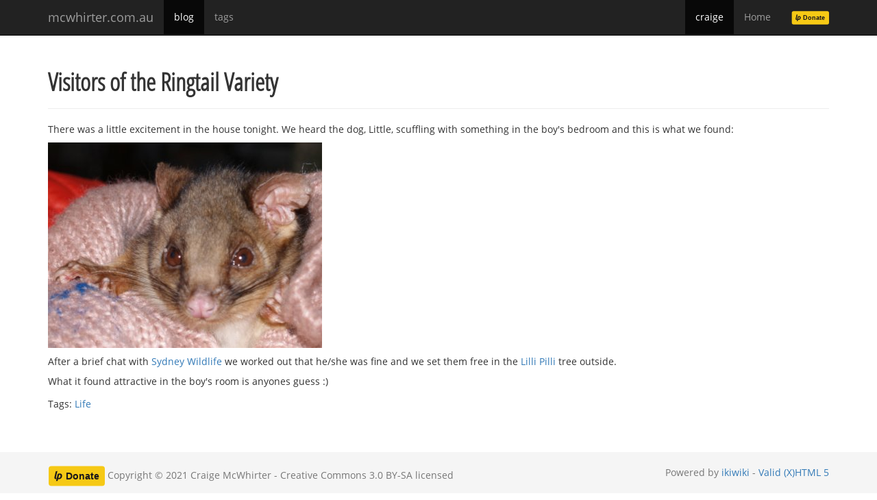

--- FILE ---
content_type: text/html
request_url: https://mcwhirter.com.au/craige/blog/2008/Visitors_of_the_Ringtail_Variety/
body_size: 1644
content:
<!DOCTYPE html>
<html xmlns="http://www.w3.org/1999/xhtml" xml:lang="en" lang="en">
  <head>
    <meta charset="utf-8" />
    <meta http-equiv="X-UA-Compatible" content="IE=edge" />
    <meta name="viewport" content="width=device-width, initial-scale=1" />
    <!-- The above 3 meta tags *must* come first in the head; any other head content must come *after* these tags -->
    <meta name="description" content="mcwhirter.com.au" />
    <meta name="author" content="Craige McWhirter" />

    <title>mcwhirter.com.au/craige/blog/2008/Visitors of the Ringtail Variety</title>

    <meta name="date" content="June 18, 2008 23:07" />

    <!-- ikiwiki CSS -->
    <link href="../../../../style.css" rel="stylesheet" />

    <!-- Bootstrap core CSS -->
    <link href="../../../../bootstrap.min.css" rel="stylesheet" />

    <!-- Custom styles for this template -->
    <link href="../../../../local.css" rel="stylesheet" />

    <!-- HTML5 shim and Respond.js for IE8 support of HTML5 elements and media queries -->
    <!--[if lt IE 9]>
      <script src="https://oss.maxcdn.com/html5shiv/3.7.2/html5shiv.min.js"></script>
      <script src="https://oss.maxcdn.com/respond/1.4.2/respond.min.js"></script>
    <![endif]-->
  </head>
  <body>

    <nav class="navbar navbar-inverse navbar-fixed-top">
      <div class="container">
        <div class="navbar-header">
          <button type="button" class="navbar-toggle collapsed" data-toggle="collapse" data-target="#navbar" aria-expanded="false" aria-controls="navbar">
            <span class="sr-only">Toggle navigation</span>
            <span class="icon-bar"></span>
            <span class="icon-bar"></span>
            <span class="icon-bar"></span>
          </button>
          <a class="navbar-brand" href="../../../../">mcwhirter.com.au</a>
        </div>
        <div id="navbar" class="collapse navbar-collapse">
          <ul class="nav navbar-nav">
            
                
                    <li class="active"><a href="../../">blog</a></li>
                
            
                
                    <li ><a href="../../../../tags/">tags</a></li>
                
            
                
            
                
            
          </ul>
          <ul class="nav navbar-nav navbar-right">
            
                
                
            
                
                
            
                
                    <li class="active"><a href="../../../">craige</a></li>
                
            
                
                    <li ><a href="../../../../">Home</a></li>
                
            
            <li>
              <a href="https://liberapay.com/craige/donate"><img height=20px width=55px alt="Donate using Liberapay" src="/files/lp_donate.svg"></a>
            </li>
          </ul>
        </div>
      </div>
    </nav>

    <div class="container">


          <header class="page-header">
            <h1>Visitors of the Ringtail Variety</h1>

          </header>
            

            <p>There was a little excitement in the house tonight. We heard the dog, Little, scuffling with something in the boy's bedroom and this is what we found:</p>

<p><img src="/files/P6183092.JPG" title="Ringtail Possum" alt="Ringtail Possum" /></p>

<p>After a brief chat with <a href="http://www.sydneywildlife.org.au/">Sydney Wildlife</a> we worked out that he/she was fine and we set them free in the <a href="http://en.wikipedia.org/wiki/Syzygium_luehmannii">Lilli Pilli</a> tree outside.</p>

<p>What it found attractive in the boy's room is anyones guess :)</p>


            
                <nav class="tags">
                Tags:
                
                    <a href="../../../../tags/life/" rel="tag">Life</a>
                
                </nav>
            


    </div> <!-- /container -->

    <footer class="footer">
      <div class="container">
        <p class="text-muted">
          <a href="https://liberapay.com/craige/donate"><img alt="Donate using Liberapay" src="/files/lp_donate.svg"></a>
          Copyright © 2021 Craige McWhirter - Creative Commons 3.0 BY-SA licensed
          <span class="pull-right">Powered by <a href="http://ikiwiki.info/">ikiwiki</a> -
          <a href="http://validator.w3.org/check?uri=referer">Valid (X)HTML 5</a></span>
        </p>
      </div>
    </footer>


    <!-- Bootstrap core JavaScript
    ================================================== -->
    <!-- Placed at the end of the document so the pages load faster -->
    <script src="https://ajax.googleapis.com/ajax/libs/jquery/1.11.2/jquery.min.js"></script>
    <script src="../../../../bootstrap.min.js"></script>

  </body>
</html>


--- FILE ---
content_type: text/css
request_url: https://mcwhirter.com.au/style.css
body_size: 2446
content:
/* ikiwiki style sheet */

/* Note that instead of modifying this style sheet, you can instead edit
 * local.css and use it to override or change settings in this one.
 */

/* html5 compat */
article,aside,details,figcaption,figure,
footer,header,hgroup,menu,nav,section {
	display: block;
}

.header {
	margin: 0;
	font-size: 140%;
	font-weight: bold;
	line-height: 1em;
	display: block;
}

.inlineheader .author {
	margin: 0;
	font-size: 112%;
	font-weight: bold;
	display: block;
}

.actions ul {
	margin: 0;
	padding: 6px .4em;
	height: 1em;
	list-style-type: none;
}
.actions li {
	display: inline;
	padding: .2em;
}
.pageheader .actions ul {
	border-bottom: 1px solid #000;
}

.inlinepage .actions ul {
	border-bottom: 0;
}

#otherlanguages ul {
	margin: 0;
	padding: 6px;
	list-style-type: none;
}
#otherlanguages li {
	display: inline;
	padding: .2em .4em;
}
.pageheader #otherlanguages {
	border-bottom: 1px solid #000;
}

.inlinecontent,
.inlineenclosure {
	margin-top: .4em;
}

.pagefooter-ikiwiki,
.inlinefooter,
.comments {
	clear: both;
}

#pageinfo {
	margin: 1em 0;
	border-top: 1px solid #000;
}

.tags {
	margin-top: 1em;
}

.inlinepage .tags {
        display: inline;
}

.mapparent {
	text-decoration: none;
}

.img caption {
	font-size: 80%;
	caption-side: bottom;
	text-align: center;
}

img.img {
	margin: 0.5ex;
}

.align-left {
	float:left;
}

.align-right {
	float:right;
}

#backlinks {
	margin-top: 1em;
}

#searchform {
	display: inline;
	float: right;
}

#editcontent {
	width: 98%;
}

.editcontentdiv {
	width: auto;
	overflow: auto;
}

img {
	border-style: none;
}

pre {
	overflow: auto;
}

div.recentchanges {
	border-style: solid;
	border-width: 1px;
	overflow: auto;
	width: auto;
	clear: none;
	background: #eee;
	color: black !important;
}
.recentchanges .metadata {
	padding: 0px 0.5em;
}
.recentchanges .changelog {
	font-style: italic;
	clear: both;
	display: block;
	padding: 1px 2px;
	background: white !important;
	color: black !important;
}
.recentchanges .desc {
	display: none;
}
.recentchanges .diff {
	display: none;
}
.recentchanges .committer {
	float: left;
	margin: 0;
	width: 40%;
}
.recentchanges .committype {
	float: left;
	margin: 0;
	width: 5%;
	font-size: small;
}
.recentchanges .changedate {
	float: left;
	margin: 0;
	width: 35%;
	font-size: small;
}
.recentchanges .pagelinks,
.recentchanges .revert {
	float: right;
	margin: 0;
	width: 60%;
}

.blogform, #blogform {
	padding: 10px 10px;
	border: 1px solid #aaa;
	background: #eee;
	color: black !important;
	width: auto;
	overflow: auto;
}

.inlinepage {
	padding: 10px 10px;
	border: 1px solid #aaa;
	overflow: auto;
}

.pagedate,
.pagelicense,
.pagecopyright {
	font-style: italic;
	display: block;
	margin-top: 1em;
}

.archivepagedate {
	font-style: italic;
}
.archivepage {
	margin-bottom: 1em;
}

.error {
	color: #C00;
}

.sidebar-ikiwiki {
	width: 20ex;
	float: right;
	margin-left: 4px;
	margin-bottom: 4px;
	margin-top: -1px;
	padding: 0ex 2ex;
	background: white;
	border: 1px solid black;
	color: black !important;
}

hr.poll {
	height: 10pt;
	color: white !important;
	background: #eee;
	border: 2px solid black;
}
div.poll {
	margin-top: 1ex;
	margin-bottom: 1ex;
	padding: 1ex 1ex;
	border: 1px solid #aaa;
}

span.color {
	padding: 2px;
}

.comment-header,
.microblog-header {
	font-style: italic;
	margin-top: .3em;
}
.comment .author,
.microblog .author {
	font-weight: bold;
}
.comment-subject {
	font-weight: bold;
}
.comment-avatar {
	float: right;
}
.comment {
	border: 1px solid #aaa;
	padding: 3px;
}

div.progress {
	margin-top: 1ex;
	margin-bottom: 1ex;
	border: 1px solid #888;
	width: 400px;
	background: #eee;
	color: black !important;
	padding: 1px;
}
div.progress-done {
	background: #ea6 !important;
	color: black !important;
	text-align: center;
	padding: 1px;
}

/* things to hide in printouts */
@media print {
	.actions { display: none; }
	.tags { display: none; }
	.trails { display: none; }
	.feedbutton { display: none; }
	#searchform { display: none; }
	.blogform, #blogform { display: none; }
	#backlinks { display: none; }
}

/* infobox template */
.infobox {
	float: right;
	margin-left: 2ex;
	margin-top: 1ex;
	margin-bottom: 1ex;
	padding: 1ex 1ex;
	border: 1px solid #aaa;
	background: white;
	color: black !important;
}

/* notebox template */
.notebox {
	float: right;
	margin-left: 2ex;
	margin-top: 1ex;
	margin-bottom: 1ex;
	padding: 1ex 1ex;
	border: 1px solid #aaa;
	width: 25%;
	background: white;
	color: black !important;
}

/* popup template and backlinks hiding */
.popup {
	border-bottom: 1px dotted #366;
	color: #366;
}
.popup .balloon,
.popup .paren,
.popup .expand {
	display: none;
	text-align: left;
}
.popup:hover .balloon,
.popup:focus .balloon {
	position: absolute;
	display: inline;
	margin: 1em 0 0 -2em;
	padding: 0.625em;
	border: 2px solid;
	background-color: #dee;
	color: black;
}

/* form styling */
fieldset {
	margin: 1ex 0;
	border: 1px solid black;
}
legend {
	padding: 0 1ex;
}
.fb_submit {
	float: left;
	margin: 2px 0;
}
label.block {    
	display: block;   
}
label.inline {    
	display: inline;
}
input#openid_identifier {
	background: url(wikiicons/openidlogin-bg.gif) no-repeat;
	background-color: #fff;
	background-position: 0 50%;
	color: #000;
	padding-left: 18px;
}
input#searchbox-ikiwiki {
	background: url(wikiicons/search-bg.gif) no-repeat;
	background-color: #fff;
	background-position: 100% 50%;
	color: #000;
	padding-right: 16px;
}
/* invalid form fields */
.fb_invalid {
	color: red;
	background: white !important;
}
/* required form fields */
.fb_required {
	font-weight: bold;
}

/* highlight plugin */
pre.hl { color:#000000; background-color:#ffffff; }
.hl.num { color:#2928ff; }
.hl.esc { color:#ff00ff; }
.hl.str { color:#ff0000; }
.hl.dstr { color:#818100; }
.hl.slc { color:#838183; font-style:italic; }
.hl.com { color:#838183; font-style:italic; }
.hl.dir { color:#008200; }
.hl.sym { color:#000000; }
.hl.line { color:#555555; }
.hl.mark { background-color:#ffffbb; }
.hl.kwa { color:#000000; font-weight:bold; }
.hl.kwb { color:#830000; }
.hl.kwc { color:#000000; font-weight:bold; }
.hl.kwd { color:#010181; }

/* calendar plugin */
.month-calendar-day-this-day,
.year-calendar-this-month {
	background-color: #eee;
}
.month-calendar-day-head,
.month-calendar-day-nolink,
.month-calendar-day-link,
.month-calendar-day-this-day,
.month-calendar-day-future {
	text-align: right;
}
.month-calendar-arrow A:link,
.year-calendar-arrow A:link,
.month-calendar-arrow A:visited,
.year-calendar-arrow A:visited {
	text-decoration: none;
	font-weight: normal;
	font-size: 150%;
}

/* outlines */
li.L1 { list-style: upper-roman; }
li.L2 { list-style: decimal; }
li.L3 { list-style: lower-alpha; }
li.L4 { list-style: disc; }
li.L5 { list-style: square; }
li.L6 { list-style: circle; }
li.L7 { list-style: lower-roman; }
li.L8 { list-style: upper-alpha; }

/* tag cloud */
.pagecloud {
	float: right;
	width: 30%;
	text-align: center;
	padding: 10px 10px;
	border: 1px solid #aaa;
	background: #eee;
	color: black !important;
}
.smallestPC { font-size: 70%; }
.smallPC { font-size: 85%; }
.normalPC { font-size: 100%; }
.bigPC { font-size: 115%; }
.biggestPC { font-size: 130%; }

/* orange feed button */
.feedbutton {
	background: #ff6600;
	color: white !important;
	border-left: 1px solid #cc9966;
	border-top: 1px solid #ccaa99;
	border-right: 1px solid #993300;
	border-bottom: 1px solid #331100;
	padding: 0px 0.5em 0px 0.5em;
	font-family: sans-serif;
	font-weight: bold;
	font-size: small;
	text-decoration: none;
	margin-top: 1em;
}
.feedbutton:hover {
	color: white !important;
	background: #ff9900;
}

.FlattrButton {
	display: none;
}

/* openid selector */
#openid_choice {
	display: none;
}
#openid_input_area {
	clear: both;
	padding: 10px;
}
#openid_btns, #openid_btns br {
	clear: both;
}
#openid_highlight {
	background-color: black;
	float: left;
}
.openid_large_btn {
	padding: 1em 1.5em;
	border: 1px solid #DDD;
	margin: 3px;
	float: left;
}
.openid_small_btn {
	padding: 4px 4px;
	border: 1px solid #DDD;
	margin: 3px;
	float: left;
}
a.openid_large_btn:focus {
	outline: none;
}
a.openid_large_btn:focus {
	outline-style: none;
}
.openid_selected {
	border: 4px solid #DDD;
}

.fileupload-content .ui-progressbar {
	width: 200px;
	height: 20px;
}
.fileupload-content .ui-progressbar-value {
	background: url(ikiwiki/images/pbar-ani.gif);
}

.trails {
	margin-top: 1em;
	margin-bottom: 1em;
}
.trail {
	display: block;
	clear: both;
	position: relative;
}

.trailprev {
	display: block;
	text-align: left;
	position: absolute;
	top: 0%;
	left: 3%;
	width: 30%;
}

.trailup {
	display: block;
	text-align: center;
	margin-left: 35%;
	margin-right: 35%;
}

.trailnext {
	display: block;
	text-align: right;
	position: absolute;
	top: 0%;
	width: 30%;
	right: 3%;
}

.trailsep {
	display: none;
}
